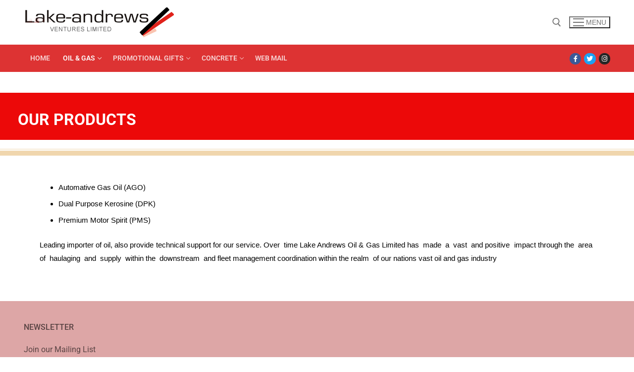

--- FILE ---
content_type: text/css
request_url: https://lakeandrews.com/wp-content/uploads/elementor/css/post-222.css?ver=1744899690
body_size: 287
content:
.elementor-222 .elementor-element.elementor-element-6bd5f51:not(.elementor-motion-effects-element-type-background), .elementor-222 .elementor-element.elementor-element-6bd5f51 > .elementor-motion-effects-container > .elementor-motion-effects-layer{background-color:#EC0909;}.elementor-222 .elementor-element.elementor-element-6bd5f51{transition:background 0.3s, border 0.3s, border-radius 0.3s, box-shadow 0.3s;}.elementor-222 .elementor-element.elementor-element-6bd5f51 > .elementor-background-overlay{transition:background 0.3s, border-radius 0.3s, opacity 0.3s;}.elementor-222 .elementor-element.elementor-element-c6a8bda > .elementor-element-populated{padding:36px 36px 4px 36px;}.elementor-widget-text-editor{font-family:var( --e-global-typography-text-font-family ), Sans-serif;font-weight:var( --e-global-typography-text-font-weight );color:var( --e-global-color-text );}.elementor-widget-text-editor.elementor-drop-cap-view-stacked .elementor-drop-cap{background-color:var( --e-global-color-primary );}.elementor-widget-text-editor.elementor-drop-cap-view-framed .elementor-drop-cap, .elementor-widget-text-editor.elementor-drop-cap-view-default .elementor-drop-cap{color:var( --e-global-color-primary );border-color:var( --e-global-color-primary );}.elementor-222 .elementor-element.elementor-element-eada70e{text-align:justify;font-family:"Tahoma", Sans-serif;font-size:15px;font-weight:300;text-transform:none;color:#FFFFFF;}.elementor-widget-divider{--divider-color:var( --e-global-color-secondary );}.elementor-widget-divider .elementor-divider__text{color:var( --e-global-color-secondary );font-family:var( --e-global-typography-secondary-font-family ), Sans-serif;font-weight:var( --e-global-typography-secondary-font-weight );}.elementor-widget-divider.elementor-view-stacked .elementor-icon{background-color:var( --e-global-color-secondary );}.elementor-widget-divider.elementor-view-framed .elementor-icon, .elementor-widget-divider.elementor-view-default .elementor-icon{color:var( --e-global-color-secondary );border-color:var( --e-global-color-secondary );}.elementor-widget-divider.elementor-view-framed .elementor-icon, .elementor-widget-divider.elementor-view-default .elementor-icon svg{fill:var( --e-global-color-secondary );}.elementor-222 .elementor-element.elementor-element-abfccdd{--divider-border-style:multiple;--divider-color:#F0D6AD;--divider-pattern-height:20px;}.elementor-222 .elementor-element.elementor-element-abfccdd .elementor-divider-separator{width:100%;}.elementor-222 .elementor-element.elementor-element-abfccdd .elementor-divider{padding-block-start:15px;padding-block-end:15px;}.elementor-222 .elementor-element.elementor-element-552b99d{text-align:justify;font-family:"Tahoma", Sans-serif;font-size:15px;font-weight:300;line-height:1.8em;color:#000000;}